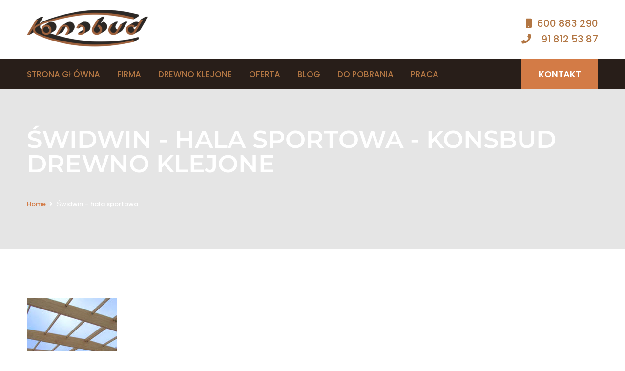

--- FILE ---
content_type: text/html; charset=UTF-8
request_url: https://realizacje.konsbud.com/gallery/swidwin-hala-sportowa/
body_size: 10746
content:
<!DOCTYPE html><html lang="pl-PL"><head><meta charset="UTF-8"><link rel="shortcut icon" href="https://konsbud.com/wp-content/uploads/2023/01/favicon-16x16-1.png" type="image/x-icon"><link rel="icon" href="https://konsbud.com/wp-content/uploads/2023/01/favicon-16x16-1.png" type="image/x-icon"><meta http-equiv="X-UA-Compatible" content="IE=edge"><meta name="viewport" content="width=device-width, initial-scale=1.0, maximum-scale=1.0"><meta name='robots' content='index, follow, max-image-preview:large, max-snippet:-1, max-video-preview:-1' /> <script data-optimized="1" id="cookieyes" type="text/javascript" src="https://realizacje.konsbud.com/wp-content/litespeed/js/0d7f36900a0f35021105eb2f0e095697.js?ver=95697"></script> <title>Świdwin - hala sportowa - Konsbud DREWNO KLEJONE</title><link rel="canonical" href="https://realizacje.konsbud.com/gallery/swidwin-hala-sportowa/" /><meta property="og:locale" content="pl_PL" /><meta property="og:type" content="article" /><meta property="og:title" content="Świdwin - hala sportowa - Konsbud DREWNO KLEJONE" /><meta property="og:url" content="https://realizacje.konsbud.com/gallery/swidwin-hala-sportowa/" /><meta property="og:site_name" content="Konsbud DREWNO KLEJONE" /><meta property="og:image" content="https://realizacje.konsbud.com/wp-content/uploads/2021/12/0d1533d0bbd1cc4b7d9d1df9aee2c2bc.jpg" /><meta property="og:image:width" content="185" /><meta property="og:image:height" content="185" /><meta property="og:image:type" content="image/jpeg" /><meta name="twitter:card" content="summary_large_image" /> <script type="application/ld+json" class="yoast-schema-graph">{"@context":"https://schema.org","@graph":[{"@type":"WebPage","@id":"https://realizacje.konsbud.com/gallery/swidwin-hala-sportowa/","url":"https://realizacje.konsbud.com/gallery/swidwin-hala-sportowa/","name":"Świdwin - hala sportowa - Konsbud DREWNO KLEJONE","isPartOf":{"@id":"https://realizacje.konsbud.com/#website"},"primaryImageOfPage":{"@id":"https://realizacje.konsbud.com/gallery/swidwin-hala-sportowa/#primaryimage"},"image":{"@id":"https://realizacje.konsbud.com/gallery/swidwin-hala-sportowa/#primaryimage"},"thumbnailUrl":"https://realizacje.konsbud.com/wp-content/uploads/2021/12/0d1533d0bbd1cc4b7d9d1df9aee2c2bc.jpg","datePublished":"2021-12-19T19:21:03+00:00","inLanguage":"pl-PL","potentialAction":[{"@type":"ReadAction","target":["https://realizacje.konsbud.com/gallery/swidwin-hala-sportowa/"]}]},{"@type":"ImageObject","inLanguage":"pl-PL","@id":"https://realizacje.konsbud.com/gallery/swidwin-hala-sportowa/#primaryimage","url":"https://realizacje.konsbud.com/wp-content/uploads/2021/12/0d1533d0bbd1cc4b7d9d1df9aee2c2bc.jpg","contentUrl":"https://realizacje.konsbud.com/wp-content/uploads/2021/12/0d1533d0bbd1cc4b7d9d1df9aee2c2bc.jpg","width":185,"height":185},{"@type":"WebSite","@id":"https://realizacje.konsbud.com/#website","url":"https://realizacje.konsbud.com/","name":"Konsbud DREWNO KLEJONE","description":"Drewno klejone - oferujemy sprzedaż drewna klejonego. Nasze konstrukcje z drewna klejonego to gwarancja jakości i trwałości. Już dziś zamów wycenę na drewno klejone i konstrukcje z drewna klejonego.","potentialAction":[{"@type":"SearchAction","target":{"@type":"EntryPoint","urlTemplate":"https://realizacje.konsbud.com/?s={search_term_string}"},"query-input":{"@type":"PropertyValueSpecification","valueRequired":true,"valueName":"search_term_string"}}],"inLanguage":"pl-PL"}]}</script> <link rel='dns-prefetch' href='//maps.google.com' /><link rel='dns-prefetch' href='//fonts.googleapis.com' /><link rel="alternate" type="application/rss+xml" title="Konsbud  DREWNO KLEJONE &raquo; Kanał z wpisami" href="https://realizacje.konsbud.com/feed/" /><link rel="alternate" type="application/rss+xml" title="Konsbud  DREWNO KLEJONE &raquo; Kanał z komentarzami" href="https://realizacje.konsbud.com/comments/feed/" /><link rel="alternate" title="oEmbed (JSON)" type="application/json+oembed" href="https://realizacje.konsbud.com/wp-json/oembed/1.0/embed?url=https%3A%2F%2Frealizacje.konsbud.com%2Fgallery%2Fswidwin-hala-sportowa%2F" /><link rel="alternate" title="oEmbed (XML)" type="text/xml+oembed" href="https://realizacje.konsbud.com/wp-json/oembed/1.0/embed?url=https%3A%2F%2Frealizacje.konsbud.com%2Fgallery%2Fswidwin-hala-sportowa%2F&#038;format=xml" /><link data-optimized="2" rel="stylesheet" href="https://realizacje.konsbud.com/wp-content/litespeed/css/42cfd1e61779ef9fabb43c53f1ef81ad.css?ver=d4cf4" /> <script type="text/javascript" src="https://maps.google.com/maps/api/js?key=AIzaSyDtwYXSIi-SRqCZn8iVNRnl82XDJwEMFbk&amp;ver=6.9" id="woodex-map-api-js"></script> <script type="text/javascript" src="https://realizacje.konsbud.com/wp-includes/js/jquery/jquery.min.js?ver=3.7.1" id="jquery-core-js"></script> <script data-optimized="1" type="text/javascript" src="https://realizacje.konsbud.com/wp-content/litespeed/js/16b487ad3ab284eabae5d51633541c89.js?ver=0f3a6" id="jquery-migrate-js"></script> <link rel="https://api.w.org/" href="https://realizacje.konsbud.com/wp-json/" /><link rel="EditURI" type="application/rsd+xml" title="RSD" href="https://realizacje.konsbud.com/xmlrpc.php?rsd" /><meta name="generator" content="WordPress 6.9" /><link rel='shortlink' href='https://realizacje.konsbud.com/?p=4250' /> <script data-optimized="1" type="text/javascript">var kc_script_data={ajax_url:"https://realizacje.konsbud.com/wp-admin/admin-ajax.php"}</script></head><body class="wp-singular bunch_projects-template-default single single-bunch_projects postid-4250 wp-theme-woodex kc-css-system">
<noscript><iframe src="https://www.googletagmanager.com/ns.html?id=GTM-PZ6CQF"
height="0" width="0" style="display:none;visibility:hidden"></iframe></noscript>
 <script>(function(w,d,s,l,i){w[l]=w[l]||[];w[l].push({'gtm.start':
	        new Date().getTime(),event:'gtm.js'});var f=d.getElementsByTagName(s)[0],
	        j=d.createElement(s),dl=l!='dataLayer'?'&l='+l:'';j.async=true;j.src=
	        'https://www.googletagmanager.com/gtm.js?id='+i+dl;f.parentNode.insertBefore(j,f);
	    })(window,document,'script','dataLayer','GTM-PZ6CQF');</script> <div class="page-wrapper"><header class="main-header header-style-one"><div class="header-upper"><div class="auto-container clearfix"><div class="pull-left logo-outer"><div class="logo"><a href="https://realizacje.konsbud.com/"><img data-lazyloaded="1" src="[data-uri]" data-src="https://konsbud.com/wp-content/uploads/2022/12/konsbud-logo-e1637865003892.png" alt="Konsbud" title="Konsbud"><noscript><img src="https://konsbud.com/wp-content/uploads/2022/12/konsbud-logo-e1637865003892.png" alt="Konsbud" title="Konsbud"></noscript></a></div></div><div class="pull-right upper-right clearfix"><div class="upper-column info-box"><ul><li><i class="fa fa-mobile" aria-hidden="true" style="margin-right:5px"></i>
600 883 290 <br class="hidden-xs">
<i class="fa fa-phone" aria-hidden="true" style="margin-right:15px"></i>
91 812 53 87</li></ul></div></div></div></div><div class="header-lower"><div class="auto-container"><div class="nav-outer clearfix"><nav class="main-menu"><div class="navbar-header">
<button type="button" class="navbar-toggle" data-toggle="collapse" data-target=".navbar-collapse">
<span class="icon-bar"></span>
<span class="icon-bar"></span>
<span class="icon-bar"></span>
</button></div><div class="navbar-collapse collapse clearfix"><ul class="navigation clearfix"><li id="menu-item-447" class="menu-item menu-item-type-custom menu-item-object-custom menu-item-447"><a title="Strona główna" href="https://konsbud.com" class="hvr-underline-from-left1" data-scroll data-options="easing: easeOutQuart">Strona główna</a></li><li id="menu-item-5883" class="menu-item menu-item-type-custom menu-item-object-custom menu-item-5883"><a title="Firma" href="https://konsbud.com/firma/" class="hvr-underline-from-left1" data-scroll data-options="easing: easeOutQuart">Firma</a></li><li id="menu-item-5884" class="menu-item menu-item-type-custom menu-item-object-custom menu-item-5884"><a title="Drewno klejone" href="https://konsbud.com/drewno-klejone/" class="hvr-underline-from-left1" data-scroll data-options="easing: easeOutQuart">Drewno klejone</a></li><li id="menu-item-5885" class="menu-item menu-item-type-custom menu-item-object-custom menu-item-5885"><a title="Oferta" href="https://konsbud.com/oferta/" class="hvr-underline-from-left1" data-scroll data-options="easing: easeOutQuart">Oferta</a></li><li id="menu-item-5886" class="menu-item menu-item-type-custom menu-item-object-custom menu-item-5886"><a title="Blog" href="https://konsbud.com/blog/" class="hvr-underline-from-left1" data-scroll data-options="easing: easeOutQuart">Blog</a></li><li id="menu-item-5887" class="menu-item menu-item-type-custom menu-item-object-custom menu-item-5887"><a title="Do pobrania" href="https://konsbud.com/do-pobrania/" class="hvr-underline-from-left1" data-scroll data-options="easing: easeOutQuart">Do pobrania</a></li><li id="menu-item-5888" class="menu-item menu-item-type-custom menu-item-object-custom menu-item-5888"><a title="Praca" href="https://konsbud.com/praca/" class="hvr-underline-from-left1" data-scroll data-options="easing: easeOutQuart">Praca</a></li></ul></div></nav><div class="outer-box">
<a href="https://konsbud.com/kontakt/" class="theme-btn btn-style-one">KONTAKT</a></div></div></div></div></header><section class="page-title" ><div class="auto-container"><h1>Świdwin - hala sportowa - Konsbud DREWNO KLEJONE</h1><ul class="page-breadcrumb"><li><a href="https://realizacje.konsbud.com/">Home</a></li><li>Świdwin &#8211; hala sportowa</li></ul></div></section><div class="sidebar-page-container"><div class="auto-container"><div class="row clearfix"><div class="content-side  col-lg-12 col-md-12 col-sm-12 col-xs-12 "><div class="blog-single "><div class="thm-unit-test"><div class="news-block-three style-two"><div class="inner-box"><div class="image">
<img data-lazyloaded="1" src="[data-uri]" width="185" height="185" data-src="https://realizacje.konsbud.com/wp-content/uploads/2021/12/0d1533d0bbd1cc4b7d9d1df9aee2c2bc.jpg" class="attachment-woodex_1170x360 size-woodex_1170x360 wp-post-image" alt="" decoding="async" data-srcset="https://realizacje.konsbud.com/wp-content/uploads/2021/12/0d1533d0bbd1cc4b7d9d1df9aee2c2bc.jpg 185w, https://realizacje.konsbud.com/wp-content/uploads/2021/12/0d1533d0bbd1cc4b7d9d1df9aee2c2bc-150x150.jpg 150w, https://realizacje.konsbud.com/wp-content/uploads/2021/12/0d1533d0bbd1cc4b7d9d1df9aee2c2bc-60x60.jpg 60w, https://realizacje.konsbud.com/wp-content/uploads/2021/12/0d1533d0bbd1cc4b7d9d1df9aee2c2bc-180x180.jpg 180w, https://realizacje.konsbud.com/wp-content/uploads/2021/12/0d1533d0bbd1cc4b7d9d1df9aee2c2bc-100x100.jpg 100w, https://realizacje.konsbud.com/wp-content/uploads/2021/12/0d1533d0bbd1cc4b7d9d1df9aee2c2bc-68x68.jpg 68w" data-sizes="(max-width: 185px) 100vw, 185px" /><noscript><img width="185" height="185" src="https://realizacje.konsbud.com/wp-content/uploads/2021/12/0d1533d0bbd1cc4b7d9d1df9aee2c2bc.jpg" class="attachment-woodex_1170x360 size-woodex_1170x360 wp-post-image" alt="" decoding="async" srcset="https://realizacje.konsbud.com/wp-content/uploads/2021/12/0d1533d0bbd1cc4b7d9d1df9aee2c2bc.jpg 185w, https://realizacje.konsbud.com/wp-content/uploads/2021/12/0d1533d0bbd1cc4b7d9d1df9aee2c2bc-150x150.jpg 150w, https://realizacje.konsbud.com/wp-content/uploads/2021/12/0d1533d0bbd1cc4b7d9d1df9aee2c2bc-60x60.jpg 60w, https://realizacje.konsbud.com/wp-content/uploads/2021/12/0d1533d0bbd1cc4b7d9d1df9aee2c2bc-180x180.jpg 180w, https://realizacje.konsbud.com/wp-content/uploads/2021/12/0d1533d0bbd1cc4b7d9d1df9aee2c2bc-100x100.jpg 100w, https://realizacje.konsbud.com/wp-content/uploads/2021/12/0d1533d0bbd1cc4b7d9d1df9aee2c2bc-68x68.jpg 68w" sizes="(max-width: 185px) 100vw, 185px" /></noscript></div><div class="lower-content "><div class="upper-box clearfix"><div class="posted-date pull-left">19 grudnia 2021</div><ul class="post-meta pull-right"><li>By: admin</li><li></li><li>0 Comments</li></ul></div><div class="lower-box text clearfix"><div class="clearfix"></div>
<span class="tags"></span></div>
<br><div class="posts-nav"><div class="clearfix"><div class="pull-left">
<a href="https://realizacje.konsbud.com/gallery/krepsko-zachpom/" rel="prev"><div class="prev-post"><span class="fa fa-long-arrow-left"></span> &nbsp;&nbsp;&nbsp; Prev Post</div></a></div><div class="pull-right">
<a href="https://realizacje.konsbud.com/gallery/swinoujscie-obiekt-uslugowo-handlowy-mrowka/" rel="next"><div class="next-post">Next Post &nbsp;&nbsp;&nbsp; <span class="fa fa-long-arrow-right"></span></div></a></div></div></div></div></div></div><div itemscope itemtype="https://schema.org/Comment" id="comments" class="post-comments comment-area clearfix"></div></div></div></div></div></div></div><div class="clearfix"></div><footer class="main-footer"><div class="auto-container"><div class="widgets-section"><div class="row clearfix"><div class="footer-column col-md-4 col-sm-6 col-xs-12"><div id="bunch_about_us-3" class="footer-widget widget_bunch_about_us"><div class="logo-widget"><div class="logo">
<a href="https://realizacje.konsbud.com/"><img data-lazyloaded="1" src="[data-uri]" data-src="/wp-content/uploads/2022/12/konsbud-logo-e1637865003892.png" alt="image" /><noscript><img src="/wp-content/uploads/2022/12/konsbud-logo-e1637865003892.png" alt="image" /></noscript></a></div><div class="text">Stobno 55A, 72-002 Stobno <br>
<i class="fa fa-envelope" aria-hidden="true"></i>
info@konsbud.com</div><div class="number"><i class="fa fa-mobile" aria-hidden="true" style="margin-right:5px"></i> 600 883 290 <br>  <i class="fa fa-phone" aria-hidden="true"></i>  91 812 53 87</div></div></div></div><div class="footer-column col-md-4 col-sm-6 col-xs-12"><div id="nav_menu-3"  class="footer-widget widget_nav_menu"><h2>Produkty</h2><div class="menu-produkty-container"><ul id="menu-produkty" class="menu"><li id="menu-item-5878" class="menu-item menu-item-type-custom menu-item-object-custom menu-item-5878"><a href="https://konsbud.com/oferta/konstrukcje-z-drewna-klejonego/">Konstrukcje z drewna klejonego</a></li><li id="menu-item-5879" class="menu-item menu-item-type-custom menu-item-object-custom menu-item-5879"><a href="https://konsbud.com/oferta/system-budowy-domow-z-drewna-hbe/">Dom HBE</a></li><li id="menu-item-5880" class="menu-item menu-item-type-custom menu-item-object-custom menu-item-5880"><a href="https://konsbud.com/oferta/sklad-fabryczny-drewna-bsh-kvh/">Drewno konstrukcyjne</a></li><li id="menu-item-5881" class="menu-item menu-item-type-custom menu-item-object-custom menu-item-5881"><a href="https://konsbud.com/oferta/sklad-fabryczny-drewna-bsh-kvh/">Więźba prefabrykowana</a></li><li id="menu-item-5904" class="menu-item menu-item-type-custom menu-item-object-custom menu-item-5904"><a href="https://konsbud.com/oferta/elementy-clt/">Elementy CLT</a></li><li id="menu-item-5905" class="menu-item menu-item-type-custom menu-item-object-custom menu-item-5905"><a href="https://konsbud.com/oferta/domy-modulowe/">Domy modułowe</a></li></ul></div></div></div><div class="footer-column col-md-4 col-sm-6 col-xs-12"><div id="bunch_newsletter-3" class="footer-widget widget_bunch_newsletter"><div class="newsletter-widget"><h2>Zapisz się do naszego newslettera!</h2><div class="widget-content"><div class="text"></div><div class="emailed-form"><form method="post" action="https://konsbud.com/?na=s"><div class="form-group">
<input type="hidden" name="nlang" value=""><input class="tnp-email" type="email" name="ne" id="tnp-3" value="" placeholder="Adres e-mail..." required>
<button type="submit" class="theme-btn"><span class="flaticon-send-message-button"></span></button>
<label style="font-weight: normal; font-size:13px;" for="ny"><input type="checkbox" name="ny" id="ny" required>&nbsp;Przechodząc dalej, akceptujesz <a href="/polityka-prywatnosci" target="_blank" style="color: #777;">politykę prywatności</a></span></div></form></div><ul class="social-icon-one"><li><a title="Facebook" href="https://www.facebook.com/KonsbudSzczecin"><span class="fa fa-facebook"></span></a></li><li><a title="Youtube" href="https://www.youtube.com/user/KonsbudSzczecin"><span class="fa fa-youtube-play"></span></a></li><li><a title="Instagram" href="#"><span class="fa fa-instagram"></span></a></li></ul></div><div class="projects">
<span>Projekty unijne:</span>
<a href="/wp-content/uploads/2022/11/projekt_3.png" class="fancybox">Projekt 1</a> / <a href="/wp-content/uploads/2022/11/projekt_4.jpg" class="fancybox">Projekt 2</a></span></div></div></div></div></div></div></div><div class="footer-bottom"><div class="auto-container"><div class="copyright"><div class="row clearfix"><div class="col-sm-6 text-left">2013-2023 © Wszelkie prawa zastrzeżone Konsbud.</div><div class="col-sm-6 text-right"><a href="/polityka-prywatnosci">Polityka prywatności i plików cookies</a></div></div></div></div></div></footer></div><div class="scroll-to-top scroll-to-target" data-target="html"><span class="icon fa fa-angle-double-up"></span></div> <script type="speculationrules">{"prefetch":[{"source":"document","where":{"and":[{"href_matches":"/*"},{"not":{"href_matches":["/wp-*.php","/wp-admin/*","/wp-content/uploads/*","/wp-content/*","/wp-content/plugins/*","/wp-content/themes/woodex/*","/*\\?(.+)"]}},{"not":{"selector_matches":"a[rel~=\"nofollow\"]"}},{"not":{"selector_matches":".no-prefetch, .no-prefetch a"}}]},"eagerness":"conservative"}]}</script> <script data-optimized="1" type="text/javascript" src="https://realizacje.konsbud.com/wp-content/litespeed/js/1072f47928b028a2a9c1474c7cd8ff67.js?ver=6f507" id="jquery-ui-core-js"></script> <script data-optimized="1" type="text/javascript" src="https://realizacje.konsbud.com/wp-content/litespeed/js/3ff1bf6bd40bd14c8b5e99b8274e77b1.js?ver=da48a" id="bootstrap-js"></script> <script data-optimized="1" type="text/javascript" src="https://realizacje.konsbud.com/wp-content/litespeed/js/e129d9efeb5216c180517be32966fc53.js?ver=87f3c" id="jquery-fancybox-pack-js"></script> <script data-optimized="1" type="text/javascript" src="https://realizacje.konsbud.com/wp-content/litespeed/js/b11ce3a6c6ffa90403bbe463e4cf2af4.js?ver=9326a" id="jquery-fancybox-media-js"></script> <script data-optimized="1" type="text/javascript" src="https://realizacje.konsbud.com/wp-content/litespeed/js/8bcad9b5d2f7facd6cdcd001ddc9d4b9.js?ver=43a33" id="owl-js"></script> <script data-optimized="1" type="text/javascript" src="https://realizacje.konsbud.com/wp-content/litespeed/js/c0bd45e025b1e002b9591882c9aa58ea.js?ver=c35ca" id="wow-js"></script> <script data-optimized="1" type="text/javascript" src="https://realizacje.konsbud.com/wp-content/litespeed/js/bdb3d0007b703e6f77810e35dac271f7.js?ver=7ffe9" id="mixitup-js"></script> <script data-optimized="1" type="text/javascript" src="https://realizacje.konsbud.com/wp-content/litespeed/js/c38e7d1d3e134055ded8ba482afed8d2.js?ver=3bdb8" id="jquery-countdown-js"></script> <script data-optimized="1" type="text/javascript" src="https://realizacje.konsbud.com/wp-content/litespeed/js/fa1468d8089f1c36fd78bd415dcefb4c.js?ver=55e53" id="appear-js"></script> <script data-optimized="1" type="text/javascript" src="https://realizacje.konsbud.com/wp-content/litespeed/js/73b0a3fd08ba4850bedecc91e252c71f.js?ver=0c7e4" id="map-script-js"></script> <script data-optimized="1" type="text/javascript" src="https://realizacje.konsbud.com/wp-content/litespeed/js/97ff7c808fb8c720b175f65ccf7b15f4.js?ver=5f558" id="woodex-main-script-js"></script> <script data-optimized="1" type="text/javascript" id="woodex-main-script-js-after">if(ajaxurl===undefined)var ajaxurl="https://realizacje.konsbud.com/wp-admin/admin-ajax.php"</script> <script data-optimized="1" type="text/javascript" src="https://realizacje.konsbud.com/wp-content/litespeed/js/cc21a7f666fd9d4c9eb6f848ca141689.js?ver=1a3a5" id="comment-reply-js" async="async" data-wp-strategy="async" fetchpriority="low"></script> <script data-optimized="1" type="text/javascript" src="https://realizacje.konsbud.com/wp-content/litespeed/js/19caec5b7c789440a03a9e528475e10d.js?ver=95d33" id="fancybox-purify-js"></script> <script data-optimized="1" type="text/javascript" id="jquery-fancybox-js-extra">var efb_i18n={"close":"Close","next":"Next","prev":"Previous","startSlideshow":"Start slideshow","toggleSize":"Toggle size"}</script> <script data-optimized="1" type="text/javascript" src="https://realizacje.konsbud.com/wp-content/litespeed/js/1a1647e53bf1b8cddd222f9f68aac3ce.js?ver=5b194" id="jquery-fancybox-js"></script> <script data-optimized="1" type="text/javascript" id="jquery-fancybox-js-after">var fb_timeout,fb_opts={'autoScale':!0,'showCloseButton':!0,'width':560,'height':340,'margin':20,'pixelRatio':'false','padding':10,'centerOnScroll':!1,'enableEscapeButton':!0,'speedIn':300,'speedOut':300,'overlayShow':!0,'hideOnOverlayClick':!0,'overlayColor':'#000','overlayOpacity':0.6,'minViewportWidth':320,'minVpHeight':320,'disableCoreLightbox':'true','enableBlockControls':'true','fancybox_openBlockControls':'true'};if(typeof easy_fancybox_handler==='undefined'){var easy_fancybox_handler=function(){jQuery([".nolightbox","a.wp-block-file__button","a.pin-it-button","a[href*='pinterest.com\/pin\/create']","a[href*='facebook.com\/share']","a[href*='twitter.com\/share']"].join(',')).addClass('nofancybox');jQuery('a.fancybox-close').on('click',function(e){e.preventDefault();jQuery.fancybox.close()});var unlinkedImageBlocks=jQuery(".wp-block-image > img:not(.nofancybox,figure.nofancybox>img)");unlinkedImageBlocks.wrap(function(){var href=jQuery(this).attr("src");return"<a href='"+href+"'></a>"});var fb_IMG_select=jQuery('a[href*=".jpg" i]:not(.nofancybox,li.nofancybox>a,figure.nofancybox>a),area[href*=".jpg" i]:not(.nofancybox),a[href*=".png" i]:not(.nofancybox,li.nofancybox>a,figure.nofancybox>a),area[href*=".png" i]:not(.nofancybox),a[href*=".webp" i]:not(.nofancybox,li.nofancybox>a,figure.nofancybox>a),area[href*=".webp" i]:not(.nofancybox),a[href*=".jpeg" i]:not(.nofancybox,li.nofancybox>a,figure.nofancybox>a),area[href*=".jpeg" i]:not(.nofancybox)');fb_IMG_select.addClass('fancybox image');var fb_IMG_sections=jQuery('.gallery,.wp-block-gallery,.tiled-gallery,.wp-block-jetpack-tiled-gallery,.ngg-galleryoverview,.ngg-imagebrowser,.nextgen_pro_blog_gallery,.nextgen_pro_film,.nextgen_pro_horizontal_filmstrip,.ngg-pro-masonry-wrapper,.ngg-pro-mosaic-container,.nextgen_pro_sidescroll,.nextgen_pro_slideshow,.nextgen_pro_thumbnail_grid,.tiled-gallery');fb_IMG_sections.each(function(){jQuery(this).find(fb_IMG_select).attr('rel','gallery-'+fb_IMG_sections.index(this))});jQuery('a.fancybox,area.fancybox,.fancybox>a').each(function(){jQuery(this).fancybox(jQuery.extend(!0,{},fb_opts,{'transition':'elastic','transitionIn':'elastic','transitionOut':'elastic','opacity':!1,'hideOnContentClick':!1,'titleShow':!0,'titlePosition':'over','titleFromAlt':!0,'showNavArrows':!0,'enableKeyboardNav':!0,'cyclic':!1,'mouseWheel':'true','changeSpeed':250,'changeFade':300}))})}};jQuery(easy_fancybox_handler);jQuery(document).on('post-load',easy_fancybox_handler)</script> <script data-optimized="1" type="text/javascript" src="https://realizacje.konsbud.com/wp-content/litespeed/js/3e61b71b51a23fb559634cfe220d8755.js?ver=61b54" id="jquery-easing-js"></script> <script data-optimized="1" type="text/javascript" src="https://realizacje.konsbud.com/wp-content/litespeed/js/bda1f4a0b2f81ffca977455139f132f5.js?ver=fac76" id="jquery-mousewheel-js"></script> <script data-optimized="1" type="text/javascript" src="https://realizacje.konsbud.com/wp-content/litespeed/js/903bbb80d9bee19ed0b79383b3ca54df.js?ver=1c747" id="kc-front-scripts-js"></script> <script id="wp-emoji-settings" type="application/json">{"baseUrl":"https://s.w.org/images/core/emoji/17.0.2/72x72/","ext":".png","svgUrl":"https://s.w.org/images/core/emoji/17.0.2/svg/","svgExt":".svg","source":{"concatemoji":"https://realizacje.konsbud.com/wp-includes/js/wp-emoji-release.min.js?ver=6.9"}}</script> <script type="module">/*  */
/*! This file is auto-generated */
const a=JSON.parse(document.getElementById("wp-emoji-settings").textContent),o=(window._wpemojiSettings=a,"wpEmojiSettingsSupports"),s=["flag","emoji"];function i(e){try{var t={supportTests:e,timestamp:(new Date).valueOf()};sessionStorage.setItem(o,JSON.stringify(t))}catch(e){}}function c(e,t,n){e.clearRect(0,0,e.canvas.width,e.canvas.height),e.fillText(t,0,0);t=new Uint32Array(e.getImageData(0,0,e.canvas.width,e.canvas.height).data);e.clearRect(0,0,e.canvas.width,e.canvas.height),e.fillText(n,0,0);const a=new Uint32Array(e.getImageData(0,0,e.canvas.width,e.canvas.height).data);return t.every((e,t)=>e===a[t])}function p(e,t){e.clearRect(0,0,e.canvas.width,e.canvas.height),e.fillText(t,0,0);var n=e.getImageData(16,16,1,1);for(let e=0;e<n.data.length;e++)if(0!==n.data[e])return!1;return!0}function u(e,t,n,a){switch(t){case"flag":return n(e,"\ud83c\udff3\ufe0f\u200d\u26a7\ufe0f","\ud83c\udff3\ufe0f\u200b\u26a7\ufe0f")?!1:!n(e,"\ud83c\udde8\ud83c\uddf6","\ud83c\udde8\u200b\ud83c\uddf6")&&!n(e,"\ud83c\udff4\udb40\udc67\udb40\udc62\udb40\udc65\udb40\udc6e\udb40\udc67\udb40\udc7f","\ud83c\udff4\u200b\udb40\udc67\u200b\udb40\udc62\u200b\udb40\udc65\u200b\udb40\udc6e\u200b\udb40\udc67\u200b\udb40\udc7f");case"emoji":return!a(e,"\ud83e\u1fac8")}return!1}function f(e,t,n,a){let r;const o=(r="undefined"!=typeof WorkerGlobalScope&&self instanceof WorkerGlobalScope?new OffscreenCanvas(300,150):document.createElement("canvas")).getContext("2d",{willReadFrequently:!0}),s=(o.textBaseline="top",o.font="600 32px Arial",{});return e.forEach(e=>{s[e]=t(o,e,n,a)}),s}function r(e){var t=document.createElement("script");t.src=e,t.defer=!0,document.head.appendChild(t)}a.supports={everything:!0,everythingExceptFlag:!0},new Promise(t=>{let n=function(){try{var e=JSON.parse(sessionStorage.getItem(o));if("object"==typeof e&&"number"==typeof e.timestamp&&(new Date).valueOf()<e.timestamp+604800&&"object"==typeof e.supportTests)return e.supportTests}catch(e){}return null}();if(!n){if("undefined"!=typeof Worker&&"undefined"!=typeof OffscreenCanvas&&"undefined"!=typeof URL&&URL.createObjectURL&&"undefined"!=typeof Blob)try{var e="postMessage("+f.toString()+"("+[JSON.stringify(s),u.toString(),c.toString(),p.toString()].join(",")+"));",a=new Blob([e],{type:"text/javascript"});const r=new Worker(URL.createObjectURL(a),{name:"wpTestEmojiSupports"});return void(r.onmessage=e=>{i(n=e.data),r.terminate(),t(n)})}catch(e){}i(n=f(s,u,c,p))}t(n)}).then(e=>{for(const n in e)a.supports[n]=e[n],a.supports.everything=a.supports.everything&&a.supports[n],"flag"!==n&&(a.supports.everythingExceptFlag=a.supports.everythingExceptFlag&&a.supports[n]);var t;a.supports.everythingExceptFlag=a.supports.everythingExceptFlag&&!a.supports.flag,a.supports.everything||((t=a.source||{}).concatemoji?r(t.concatemoji):t.wpemoji&&t.twemoji&&(r(t.twemoji),r(t.wpemoji)))});
//# sourceURL=https://realizacje.konsbud.com/wp-includes/js/wp-emoji-loader.min.js
/*  */</script> <script data-no-optimize="1">window.lazyLoadOptions=Object.assign({},{threshold:300},window.lazyLoadOptions||{});!function(t,e){"object"==typeof exports&&"undefined"!=typeof module?module.exports=e():"function"==typeof define&&define.amd?define(e):(t="undefined"!=typeof globalThis?globalThis:t||self).LazyLoad=e()}(this,function(){"use strict";function e(){return(e=Object.assign||function(t){for(var e=1;e<arguments.length;e++){var n,a=arguments[e];for(n in a)Object.prototype.hasOwnProperty.call(a,n)&&(t[n]=a[n])}return t}).apply(this,arguments)}function o(t){return e({},at,t)}function l(t,e){return t.getAttribute(gt+e)}function c(t){return l(t,vt)}function s(t,e){return function(t,e,n){e=gt+e;null!==n?t.setAttribute(e,n):t.removeAttribute(e)}(t,vt,e)}function i(t){return s(t,null),0}function r(t){return null===c(t)}function u(t){return c(t)===_t}function d(t,e,n,a){t&&(void 0===a?void 0===n?t(e):t(e,n):t(e,n,a))}function f(t,e){et?t.classList.add(e):t.className+=(t.className?" ":"")+e}function _(t,e){et?t.classList.remove(e):t.className=t.className.replace(new RegExp("(^|\\s+)"+e+"(\\s+|$)")," ").replace(/^\s+/,"").replace(/\s+$/,"")}function g(t){return t.llTempImage}function v(t,e){!e||(e=e._observer)&&e.unobserve(t)}function b(t,e){t&&(t.loadingCount+=e)}function p(t,e){t&&(t.toLoadCount=e)}function n(t){for(var e,n=[],a=0;e=t.children[a];a+=1)"SOURCE"===e.tagName&&n.push(e);return n}function h(t,e){(t=t.parentNode)&&"PICTURE"===t.tagName&&n(t).forEach(e)}function a(t,e){n(t).forEach(e)}function m(t){return!!t[lt]}function E(t){return t[lt]}function I(t){return delete t[lt]}function y(e,t){var n;m(e)||(n={},t.forEach(function(t){n[t]=e.getAttribute(t)}),e[lt]=n)}function L(a,t){var o;m(a)&&(o=E(a),t.forEach(function(t){var e,n;e=a,(t=o[n=t])?e.setAttribute(n,t):e.removeAttribute(n)}))}function k(t,e,n){f(t,e.class_loading),s(t,st),n&&(b(n,1),d(e.callback_loading,t,n))}function A(t,e,n){n&&t.setAttribute(e,n)}function O(t,e){A(t,rt,l(t,e.data_sizes)),A(t,it,l(t,e.data_srcset)),A(t,ot,l(t,e.data_src))}function w(t,e,n){var a=l(t,e.data_bg_multi),o=l(t,e.data_bg_multi_hidpi);(a=nt&&o?o:a)&&(t.style.backgroundImage=a,n=n,f(t=t,(e=e).class_applied),s(t,dt),n&&(e.unobserve_completed&&v(t,e),d(e.callback_applied,t,n)))}function x(t,e){!e||0<e.loadingCount||0<e.toLoadCount||d(t.callback_finish,e)}function M(t,e,n){t.addEventListener(e,n),t.llEvLisnrs[e]=n}function N(t){return!!t.llEvLisnrs}function z(t){if(N(t)){var e,n,a=t.llEvLisnrs;for(e in a){var o=a[e];n=e,o=o,t.removeEventListener(n,o)}delete t.llEvLisnrs}}function C(t,e,n){var a;delete t.llTempImage,b(n,-1),(a=n)&&--a.toLoadCount,_(t,e.class_loading),e.unobserve_completed&&v(t,n)}function R(i,r,c){var l=g(i)||i;N(l)||function(t,e,n){N(t)||(t.llEvLisnrs={});var a="VIDEO"===t.tagName?"loadeddata":"load";M(t,a,e),M(t,"error",n)}(l,function(t){var e,n,a,o;n=r,a=c,o=u(e=i),C(e,n,a),f(e,n.class_loaded),s(e,ut),d(n.callback_loaded,e,a),o||x(n,a),z(l)},function(t){var e,n,a,o;n=r,a=c,o=u(e=i),C(e,n,a),f(e,n.class_error),s(e,ft),d(n.callback_error,e,a),o||x(n,a),z(l)})}function T(t,e,n){var a,o,i,r,c;t.llTempImage=document.createElement("IMG"),R(t,e,n),m(c=t)||(c[lt]={backgroundImage:c.style.backgroundImage}),i=n,r=l(a=t,(o=e).data_bg),c=l(a,o.data_bg_hidpi),(r=nt&&c?c:r)&&(a.style.backgroundImage='url("'.concat(r,'")'),g(a).setAttribute(ot,r),k(a,o,i)),w(t,e,n)}function G(t,e,n){var a;R(t,e,n),a=e,e=n,(t=Et[(n=t).tagName])&&(t(n,a),k(n,a,e))}function D(t,e,n){var a;a=t,(-1<It.indexOf(a.tagName)?G:T)(t,e,n)}function S(t,e,n){var a;t.setAttribute("loading","lazy"),R(t,e,n),a=e,(e=Et[(n=t).tagName])&&e(n,a),s(t,_t)}function V(t){t.removeAttribute(ot),t.removeAttribute(it),t.removeAttribute(rt)}function j(t){h(t,function(t){L(t,mt)}),L(t,mt)}function F(t){var e;(e=yt[t.tagName])?e(t):m(e=t)&&(t=E(e),e.style.backgroundImage=t.backgroundImage)}function P(t,e){var n;F(t),n=e,r(e=t)||u(e)||(_(e,n.class_entered),_(e,n.class_exited),_(e,n.class_applied),_(e,n.class_loading),_(e,n.class_loaded),_(e,n.class_error)),i(t),I(t)}function U(t,e,n,a){var o;n.cancel_on_exit&&(c(t)!==st||"IMG"===t.tagName&&(z(t),h(o=t,function(t){V(t)}),V(o),j(t),_(t,n.class_loading),b(a,-1),i(t),d(n.callback_cancel,t,e,a)))}function $(t,e,n,a){var o,i,r=(i=t,0<=bt.indexOf(c(i)));s(t,"entered"),f(t,n.class_entered),_(t,n.class_exited),o=t,i=a,n.unobserve_entered&&v(o,i),d(n.callback_enter,t,e,a),r||D(t,n,a)}function q(t){return t.use_native&&"loading"in HTMLImageElement.prototype}function H(t,o,i){t.forEach(function(t){return(a=t).isIntersecting||0<a.intersectionRatio?$(t.target,t,o,i):(e=t.target,n=t,a=o,t=i,void(r(e)||(f(e,a.class_exited),U(e,n,a,t),d(a.callback_exit,e,n,t))));var e,n,a})}function B(e,n){var t;tt&&!q(e)&&(n._observer=new IntersectionObserver(function(t){H(t,e,n)},{root:(t=e).container===document?null:t.container,rootMargin:t.thresholds||t.threshold+"px"}))}function J(t){return Array.prototype.slice.call(t)}function K(t){return t.container.querySelectorAll(t.elements_selector)}function Q(t){return c(t)===ft}function W(t,e){return e=t||K(e),J(e).filter(r)}function X(e,t){var n;(n=K(e),J(n).filter(Q)).forEach(function(t){_(t,e.class_error),i(t)}),t.update()}function t(t,e){var n,a,t=o(t);this._settings=t,this.loadingCount=0,B(t,this),n=t,a=this,Y&&window.addEventListener("online",function(){X(n,a)}),this.update(e)}var Y="undefined"!=typeof window,Z=Y&&!("onscroll"in window)||"undefined"!=typeof navigator&&/(gle|ing|ro)bot|crawl|spider/i.test(navigator.userAgent),tt=Y&&"IntersectionObserver"in window,et=Y&&"classList"in document.createElement("p"),nt=Y&&1<window.devicePixelRatio,at={elements_selector:".lazy",container:Z||Y?document:null,threshold:300,thresholds:null,data_src:"src",data_srcset:"srcset",data_sizes:"sizes",data_bg:"bg",data_bg_hidpi:"bg-hidpi",data_bg_multi:"bg-multi",data_bg_multi_hidpi:"bg-multi-hidpi",data_poster:"poster",class_applied:"applied",class_loading:"litespeed-loading",class_loaded:"litespeed-loaded",class_error:"error",class_entered:"entered",class_exited:"exited",unobserve_completed:!0,unobserve_entered:!1,cancel_on_exit:!0,callback_enter:null,callback_exit:null,callback_applied:null,callback_loading:null,callback_loaded:null,callback_error:null,callback_finish:null,callback_cancel:null,use_native:!1},ot="src",it="srcset",rt="sizes",ct="poster",lt="llOriginalAttrs",st="loading",ut="loaded",dt="applied",ft="error",_t="native",gt="data-",vt="ll-status",bt=[st,ut,dt,ft],pt=[ot],ht=[ot,ct],mt=[ot,it,rt],Et={IMG:function(t,e){h(t,function(t){y(t,mt),O(t,e)}),y(t,mt),O(t,e)},IFRAME:function(t,e){y(t,pt),A(t,ot,l(t,e.data_src))},VIDEO:function(t,e){a(t,function(t){y(t,pt),A(t,ot,l(t,e.data_src))}),y(t,ht),A(t,ct,l(t,e.data_poster)),A(t,ot,l(t,e.data_src)),t.load()}},It=["IMG","IFRAME","VIDEO"],yt={IMG:j,IFRAME:function(t){L(t,pt)},VIDEO:function(t){a(t,function(t){L(t,pt)}),L(t,ht),t.load()}},Lt=["IMG","IFRAME","VIDEO"];return t.prototype={update:function(t){var e,n,a,o=this._settings,i=W(t,o);{if(p(this,i.length),!Z&&tt)return q(o)?(e=o,n=this,i.forEach(function(t){-1!==Lt.indexOf(t.tagName)&&S(t,e,n)}),void p(n,0)):(t=this._observer,o=i,t.disconnect(),a=t,void o.forEach(function(t){a.observe(t)}));this.loadAll(i)}},destroy:function(){this._observer&&this._observer.disconnect(),K(this._settings).forEach(function(t){I(t)}),delete this._observer,delete this._settings,delete this.loadingCount,delete this.toLoadCount},loadAll:function(t){var e=this,n=this._settings;W(t,n).forEach(function(t){v(t,e),D(t,n,e)})},restoreAll:function(){var e=this._settings;K(e).forEach(function(t){P(t,e)})}},t.load=function(t,e){e=o(e);D(t,e)},t.resetStatus=function(t){i(t)},t}),function(t,e){"use strict";function n(){e.body.classList.add("litespeed_lazyloaded")}function a(){console.log("[LiteSpeed] Start Lazy Load"),o=new LazyLoad(Object.assign({},t.lazyLoadOptions||{},{elements_selector:"[data-lazyloaded]",callback_finish:n})),i=function(){o.update()},t.MutationObserver&&new MutationObserver(i).observe(e.documentElement,{childList:!0,subtree:!0,attributes:!0})}var o,i;t.addEventListener?t.addEventListener("load",a,!1):t.attachEvent("onload",a)}(window,document);</script></body></html>
<!-- Page optimized by LiteSpeed Cache @2026-01-20 07:52:45 -->

<!-- Page supported by LiteSpeed Cache 7.7 on 2026-01-20 07:52:45 -->
<!-- QUIC.cloud UCSS in queue -->

--- FILE ---
content_type: application/javascript
request_url: https://realizacje.konsbud.com/wp-content/litespeed/js/97ff7c808fb8c720b175f65ccf7b15f4.js?ver=5f558
body_size: 1475
content:
(function($){"use strict";function handlePreloader(){if($('.preloader').length){$('.preloader').delay(200).fadeOut(500)}}
function headerStyle(){if($('.main-header').length){var windowpos=$(window).scrollTop();var siteHeader=$('.main-header');var scrollLink=$('.scroll-to-top');if(windowpos>=200){siteHeader.addClass('fixed-header');scrollLink.fadeIn(300)}else{siteHeader.removeClass('fixed-header');scrollLink.fadeOut(300)}}}
headerStyle();if($('.main-header li.dropdown ul').length){$('.main-header li.dropdown').append('<div class="dropdown-btn"><span class="fa fa-angle-down"></span></div>');$('.main-header li.dropdown .dropdown-btn').on('click',function(){$(this).prev('ul').slideToggle(500)});$('.main-header .navigation li.dropdown > a,.hidden-bar .side-menu li.dropdown > a').on('click',function(e){e.preventDefault()})}
if($('.accordion-box').length){$(".accordion-box").on('click','.acc-btn',function(){var outerBox=$(this).parents('.accordion-box');var target=$(this).parents('.accordion');if($(this).hasClass('active')!==!0){$(outerBox).find('.accordion .acc-btn').removeClass('active')}
if($(this).next('.acc-content').is(':visible')){return!1}else{$(this).addClass('active');$(outerBox).children('.accordion').removeClass('active-block');$(outerBox).find('.accordion').children('.acc-content').slideUp(300);target.addClass('active-block');$(this).next('.acc-content').slideDown(300)}})}
if($('.project-tab').length){$('.project-tab .product-tab-btns .p-tab-btn').on('click',function(e){e.preventDefault();var target=$($(this).attr('data-tab'));if($(target).hasClass('actve-tab')){return!1}else{$('.project-tab .product-tab-btns .p-tab-btn').removeClass('active-btn');$(this).addClass('active-btn');$('.project-tab .p-tabs-content .p-tab').removeClass('active-tab');$(target).addClass('active-tab')}})}
if($('.time-countdown').length){$('.time-countdown').each(function(){var $this=$(this),finalDate=$(this).data('countdown');$this.countdown(finalDate,function(event){var $this=$(this).html(event.strftime(''+'<div class="counter-column"><span class="count">%D</span>Days</div> '+'<div class="counter-column"><span class="count">%H</span>Hours</div>  '+'<div class="counter-column"><span class="count">%M</span>Minutes</div>  '+'<div class="counter-column"><span class="count">%S</span>Seconds</div>'))})})}
if($('.quantity-spinner').length){$("input.quantity-spinner").TouchSpin({verticalbuttons:!0})}
if($('.project-carousel').length){$('.project-carousel').owlCarousel({loop:!0,margin:0,nav:!0,smartSpeed:700,autoplay:5000,navText:['<span class="fa fa-angle-left"></span>','<span class="fa fa-angle-right"></span>'],responsive:{0:{items:1},600:{items:2},800:{items:3},1024:{items:4},1200:{items:5},}})}
if($('.project-carousel-two').length){$('.project-carousel-two').owlCarousel({loop:!0,margin:30,nav:!0,smartSpeed:700,autoplay:5000,navText:['<span class="fa fa-angle-left"></span>','<span class="fa fa-angle-right"></span>'],responsive:{0:{items:1},600:{items:2},800:{items:3},1024:{items:4},1200:{items:4},}})}
if($('.tabs-box').length){$('.tabs-box .tab-buttons .tab-btn').on('click',function(e){e.preventDefault();var target=$($(this).attr('data-tab'));if($(target).is(':visible')){return!1}else{target.parents('.tabs-box').find('.tab-buttons').find('.tab-btn').removeClass('active-btn');$(this).addClass('active-btn');target.parents('.tabs-box').find('.tabs-content').find('.tab').fadeOut(0);target.parents('.tabs-box').find('.tabs-content').find('.tab').removeClass('active-tab');$(target).fadeIn(300);$(target).addClass('active-tab')}})}
if($('.count-box').length){$('.count-box').appear(function(){var $t=$(this),n=$t.find(".count-text").attr("data-stop"),r=parseInt($t.find(".count-text").attr("data-speed"),10);if(!$t.hasClass("counted")){$t.addClass("counted");$({countNum:$t.find(".count-text").text()}).animate({countNum:n},{duration:r,easing:"linear",step:function(){$t.find(".count-text").text(Math.floor(this.countNum))},complete:function(){$t.find(".count-text").text(this.countNum)}})}},{accY:0})}
if($('.single-item-carousel').length){$('.single-item-carousel').owlCarousel({loop:!0,margin:0,nav:!0,smartSpeed:500,autoplay:5000,navText:['<span class="fa fa-angle-left"></span>','<span class="fa fa-angle-right"></span>'],responsive:{0:{items:1},600:{items:1},800:{items:1},1024:{items:1},1200:{items:1}}})}
if($('.sponsors-carousel').length){$('.sponsors-carousel').owlCarousel({loop:!0,margin:0,nav:!0,smartSpeed:500,autoplay:4000,navText:['<span class="fa fa-angle-left"></span>','<span class="fa fa-angle-right"></span>'],responsive:{0:{items:1},600:{items:2},800:{items:3},1024:{items:4},1200:{items:5}}})}
if($('.lightbox-image').length){$('.lightbox-image').fancybox({openEffect:'fade',closeEffect:'fade',helpers:{media:{}}})}
if($('#contact-form').length){$('#contact-form').validate({rules:{username:{required:!0},email:{required:!0,email:!0},subject:{required:!0},message:{required:!0}}})}
if($('.filter-list').length){$('.filter-list').mixItUp({})}
if($('.scroll-to-target').length){$(".scroll-to-target").on('click',function(){var target=$(this).attr('data-target');$('html, body').animate({scrollTop:$(target).offset().top},1500)})}
if($('.wow').length){var wow=new WOW({boxClass:'wow',animateClass:'animated',offset:0,mobile:!1,live:!0});wow.init()}
$(window).on('scroll',function(){headerStyle()});$(window).on('load',function(){handlePreloader()})})(window.jQuery)
;